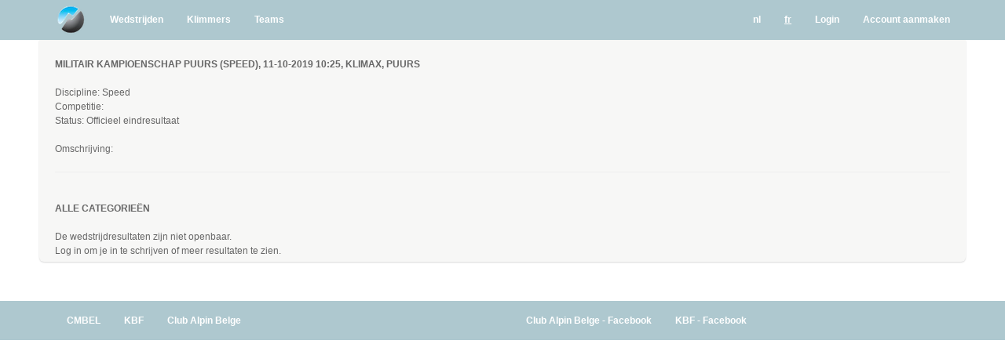

--- FILE ---
content_type: text/html; charset=utf-8
request_url: https://cmbel.shiftf5.be/competitions/3749
body_size: 1026
content:
<!DOCTYPE html>
<html lang="nl" translate="no">
<head>
    <meta name="viewport" content="width=device-width, initial-scale=1.0">
    <title>WAS - Militair kampioenschap Puurs (Speed)</title>
    <meta name="description" content="WAS2">
    <link rel="stylesheet" href="/assets/cmbel-cdf30282e2cdbaa6b5aa28c2029ab88cd96d26d32d4881274ff91e9847c85799.css" media="all" />
    <script src="/assets/application-8850f9da0eed8a75466b3529a3185ebda4c891c5e2499707e7b888be1b965cf1.js"></script>
    <meta name="csrf-param" content="authenticity_token" />
<meta name="csrf-token" content="RH4SmP3_1621glUv5RzyxvtZywGQg35-tJ9AsKgHyT7tjtMHpDVmLSYPu1ncy-l2tC4y_GjmRkDHHkLmPcADag" />
    
    <link rel="icon" type="image/png" href="/favicon_cmbel.png">
</head>
  <body class="competitions show">
    <nav class="navbar navbar-static-top">
  <div class="container">
    <div class="navbar-header">
      <button type="button" class="navbar-toggle" data-toggle="collapse" data-target=".navbar-collapse">
        <span class="sr-only">Toggle menu</span>
        <span class="icon-bar"></span>
        <span class="icon-bar"></span>
        <span class="icon-bar"></span>
      </button>
      <a class="navbar-brand" href="/competitions/cmbel"><img src="/assets/cmbel_logo_40px-1a45fee0d4c0e4ee0753a35c7c1e34547651b97d641eae94dd197f0893084dd3.png" /></a>
     </div>
    <div class="collapse navbar-collapse" id="bs-example-navbar-collapse-1">
      <ul class="nav navbar-nav">
        <li><a href="/competitions/cmbel">Wedstrijden</a></li>
        <li><a href="/people">Klimmers</a></li>
        <li><a href="/teams">Teams</a></li>
      </ul>
      <ul class="nav navbar-nav navbar-right">
        <li><a class="inl cur_loc" href="?locale=nl">nl</a></li>
        <li><a class="inl" href="?locale=fr">fr</a></li>
          <li><a href="/users/sign_in">Login</a></li>
          <li><a href="/users/sign_up">Account aanmaken</a></li>
      </ul>
    </div>
  </div>
</nav>

    <div id="main" role="main">
      <div class="container">
        <div class="content">
           <div class="row">
            <div class="col-md-12">
              
              

  <h3>Militair kampioenschap Puurs (Speed), 11-10-2019 10:25, Klimax, Puurs</h3>

  Discipline: Speed<br/>
  Competitie: <br/>
    Status: Officieel eindresultaat

<br/>
<br>


  Omschrijving: 






<hr>

    <div class="row">
      <div class="col-md-12">
        <h3>
          Alle Categorieën
        </h3>
        De wedstrijdresultaten zijn niet openbaar.<br>Log in om je in te schrijven of meer resultaten te zien.
      </div>
    </div>





            </div>
          </div>
        </div>
      </div>
    </div>
    <footer class="page-footer">
      <div class="container text-center text-md-left">
        <div class="row">
          <div class="col-md-6">
            <ul class="nav navbar-nav">
              <li>
                <a href="http://www.cmbel.be/" target="_blank">CMBEL</a>
              </li>
              <li>
                <a href="http://www.klimenbergsportfederatie.be" target="_blank">KBF</a>
              </li>
              <li>
                <a href="http://www.clubalpin.be" target="_blank">Club Alpin Belge</a>
              </li>
            </ul>
          </div>
          <div class="col-md-6">
            <ul class="nav navbar-nav">
              <li>
                <a href="https://www.facebook.com/ClubAlpinBelge" target="_blank">Club Alpin Belge - Facebook</a>
              </li>
              <li>
                <a href="https://www.facebook.com/KlimenBergsportfederatie/" target="_blank">KBF - Facebook</a>
              </li>
            </ul>
          </div>
        </div>
      </div>
    </footer>
  </body>
</html>
